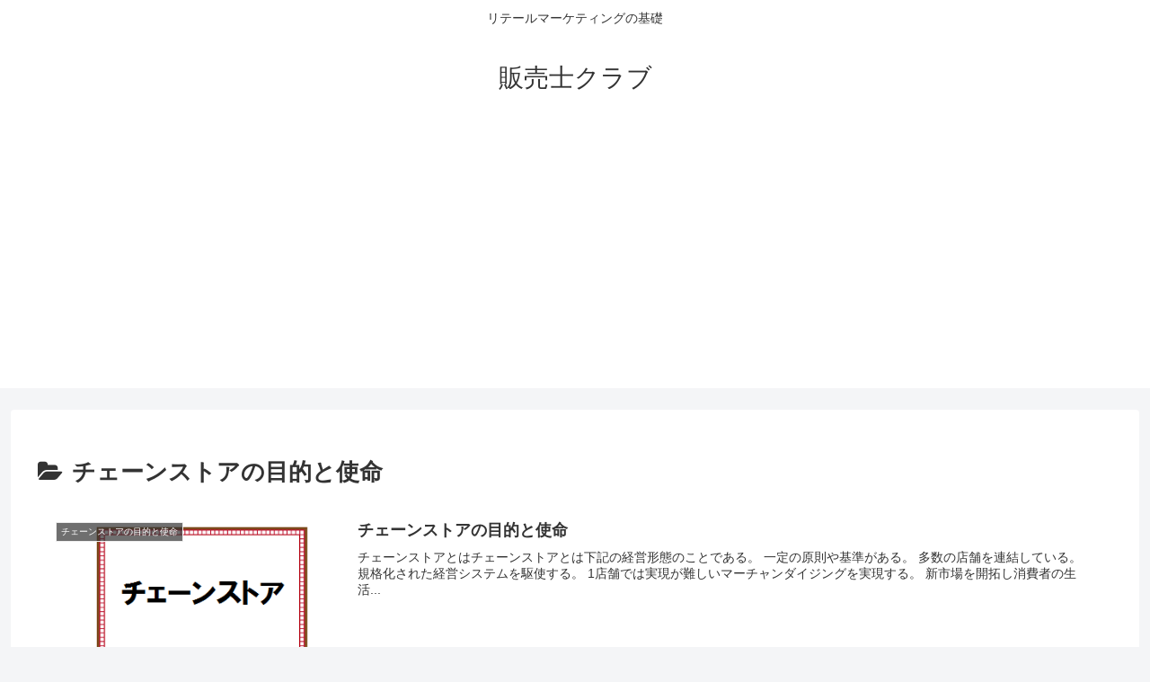

--- FILE ---
content_type: text/html; charset=utf-8
request_url: https://www.google.com/recaptcha/api2/aframe
body_size: 263
content:
<!DOCTYPE HTML><html><head><meta http-equiv="content-type" content="text/html; charset=UTF-8"></head><body><script nonce="rEnWT1bnEaycTgJhs-yiCw">/** Anti-fraud and anti-abuse applications only. See google.com/recaptcha */ try{var clients={'sodar':'https://pagead2.googlesyndication.com/pagead/sodar?'};window.addEventListener("message",function(a){try{if(a.source===window.parent){var b=JSON.parse(a.data);var c=clients[b['id']];if(c){var d=document.createElement('img');d.src=c+b['params']+'&rc='+(localStorage.getItem("rc::a")?sessionStorage.getItem("rc::b"):"");window.document.body.appendChild(d);sessionStorage.setItem("rc::e",parseInt(sessionStorage.getItem("rc::e")||0)+1);localStorage.setItem("rc::h",'1769771539163');}}}catch(b){}});window.parent.postMessage("_grecaptcha_ready", "*");}catch(b){}</script></body></html>